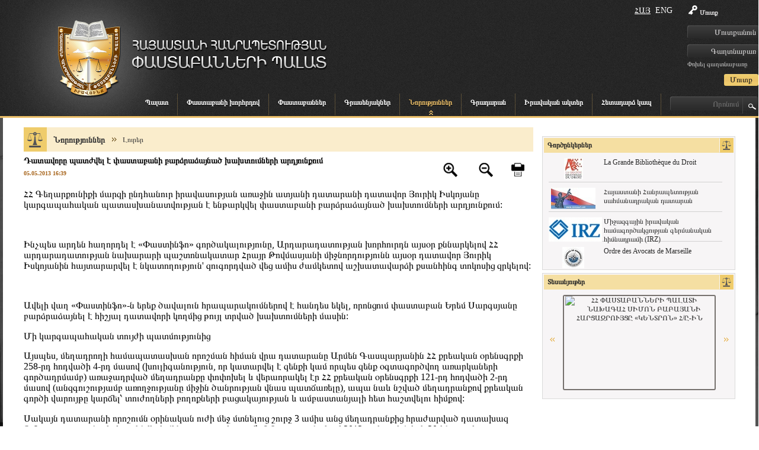

--- FILE ---
content_type: text/html; charset=utf-8
request_url: https://advocates.am/news/view/460.html
body_size: 10525
content:
<!DOCTYPE html PUBLIC "-//W3C//DTD XHTML 1.0 Transitional//EN" "http://www.w3.org/TR/xhtml1/DTD/xhtml1-transitional.dtd">
<html xmlns="http://www.w3.org/1999/xhtml">
<head>
<meta http-equiv="Content-Type" content="text/html; charset=utf-8" />
<title> Դատավորը պատժվել է փաստաբանի բարձրաձայնած խախտումների արդյունքում  - ՀՀ Փաստաբանների Պալատ</title>
<meta http-equiv="content-language" content="am"/>
<meta name="description" content="advocates.am" />
<meta name="keywords" content="advocates.am" />
<link rel="icon" href="/favicon.ico" type="image/x-icon" /> 
<link rel="shortcut icon" href="/favicon.ico" type="image/x-icon" />

<script>
    $currentLang = 'am';
</script>

			<meta property="og:image" content="http://advocates.am/resources/advocates/css/images/advocates_fb.jpg" />
		<meta property="og:title" content="Դատավորը պատժվել է փաստաբանի բարձրաձայնած խախտումների արդյունքում" />
	<meta property="og:description" content=" 
  
 ՀՀ Գեղարքունիքի մարզի ընդհանուր իրավասության առաջին ատյանի դատարանի դատավոր Յուրիկ Իսկոյանը կարգապահական պատասխանատվության է..." />
	<meta property="og:site_name" content="advocates.am" />
	<meta property="fb:app_id" content="180036418841308" />
	<meta property="fb:admins" content="" />
	<meta property="og:url" content="http://advocates.am/news/view/460.html" />

<link href="/min/?b=resources/advocates/css&amp;f=styles.css,sliders.css,ddsmoothmenu.css,editor.css,jquery.mCustomScrollbar.css,jquery-ui-1.10.3.custom.css,selectize.css,am.css,lightbox.css&amp;v=1.1.9" rel="stylesheet" media="" type="text/css" />
<script src="https://connect.facebook.net/en_US/all.js"></script>
	<script type="text/javascript" src="/resources/advocates/js/jquery-1.9.1.js"></script>
	<script type="text/javascript" src="/resources/advocates/js/jquery-ui-1.10.3.custom.min.js"></script>
	<script type="text/javascript" src="/resources/advocates/js/jquery.PrintArea.js_4.js"></script>
	<script type="text/javascript" src="/resources/advocates/js/jquery.aw-showcase.js"></script>
	<script type="text/javascript" src="/resources/advocates/js/ddsmoothmenu.js"></script>
	<script type="text/javascript" src="/resources/advocates/js/jquery.mCustomScrollbar.js"></script>
	<script type="text/javascript" src="/resources/advocates/js/lightbox-2.6.min.js"></script>
	<script type="text/javascript" src="/resources/advocates/js/selectize.js"></script>
	<script type="text/javascript" src="/resources/advocates/js/scripts.js"></script>


<!--[if IE 6]>
<script src="/resources/advocates/js/DD_belatedPNG.js"></script>
<![endif]--></head>
<body>
<div id="fb-root"></div>

<script>
        window.fbAsyncInit = function() {
          FB.init({
            appId      : '180036418841308', // App ID
            status     : true, // check login status
            cookie     : true, // enable cookies to allow the server to access the session
            xfbml      : true,  // parse XFBML
			oauth	   : true
          });
          // Additional initialization code here
		  
		 
        };
        // Load the SDK Asynchronously
        (function(d){
           var js, id = 'facebook-jssdk', ref = d.getElementsByTagName('script')[0];
           if (d.getElementById(id)) {return;}
           js = d.createElement('script'); js.id = id; js.async = true;
           js.src = "//connect.facebook.net/en_US/all.js";
           ref.parentNode.insertBefore(js, ref);
         }(document));
      </script>

<div id="mainCont">
<div id="mainPad">
    <div class="header"><div class="inner">
	<div class="">
		<a href="/home.html" class="logo"><img src="/resources/advocates/css/images/logo.png" alt="ՀՀ Փաստաբանների Պալատ" title="ՀՀ Փաստաբանների Պալատ" /></a>
		<a href="/home.html"><span class="slogan"><img src="/resources/advocates/css/images/slogan.png" alt="ՀՀ Փաստաբանների Պալատ" title="ՀՀ Փաստաբանների Պալատ" /></span></a>
        
		<div class="reg_bl">
				<form action="/members/login.html" method="post">
			<label><span class="sprite key"></span>Մուտք</label>
			<input type="text" class="reg_inp" name="username" placeholder="Մուտքանուն"/>
			<input type="password" class="reg_inp" name="password" placeholder="Գաղտնաբառ"/>
			<a href="/members/password-recovery.html" class="white">Փոխել գաղտնաբառը</a>
			<input type="submit" class="reg_btn rc3" value="Մուտք" />
		</form>
				</div>
        <div class="lng_block fr">
            					<a href="/news/view/460.html" class="lng_item  active ">Հայ</a>
										<a href="/en/news/view/460.html" class="lng_item ">Eng</a>
					        </div>
		<br class="cb"/>
		<div class="menu">
						<div id="drop_down" class="ddsmoothmenu fl">
			<ul>
									<li><a href="/about-us.html" class="main_menu ">Պալատ</a>
							<ul class="child"><li><a href="/about-us/պատմություն.html" class="" >Պալատի մասին</a></li><li><a href="/about-us/պալատի-նախագահ.html" class="" >Պալատի նախագահ</a></li><li><a href="/about-us/պալատի-խորհուրդ.html" class="" >Պալատի խորհուրդ</a></li><li><a href="/about-us/պալատի-կարգապահական-հանձնաժողով.html" class="" >Պալատի կարգապահական հանձնաժողով</a><ul class="child"><li><a href="/about-us/պալատի-կարգապահական-հանձնաժողով/կարգապահական-հանձնաժողովի-օրակարգեր.html" class="" >Կարգապահական հանձնաժողովի օրակարգեր</a></li></ul></li><li><a href="/about-us/որակավորման-հանձնաժողով.html" class="" >Որակավորման հանձնաժողով</a></li><li><a href="/about-us/աշխատակազմ.html" class="" >Աշխատակազմ</a></li><li><a href="/about-us/հանրային-պաշտպանի-գրասենյակ.html" class="" >Հանրային պաշտպանի գրասենյակ</a></li><li><a href="/about-us/փաստաբանական-դպրոց.html" class="" >ՀՀ փաստաբանական ակադեմիա</a></li><li><a href="/about-us/մարզային-համակարգողներ.html" class="" >Մարզային համակարգողներ</a></li><li><a href="/about-us/կառպա.html" class="" >ԿԱՌՊԱ</a></li><li><a href="/about-us/այլ-կառույցներ.html" class="" >Այլ կառույցներ</a><ul class="child"><li><a href="/about-us/այլ-կառույցներ/փաստաբանների-պալատի-ակումբ.html" class="" > Փաստաբանների պալատի ակումբ </a></li><li><a href="/about-us/այլ-կառույցներ/հհ-կառավարությանն-առընթեր-պետական-եկամուտների-կոմիտեի-հետ-համագո.html" class="" >ՀՀ կառավարությանն առընթեր պետական եկամուտների կոմիտեի հետ համագործակցության  հուշագրով ստեղծված հանձնախումբ</a></li><li><a href="/about-us/այլ-կառույցներ/փաստաբանների-պալատի-արագ-արձագանքման-հանձնախումբ.html" class="" >Փաստաբանների պալատի արագ արձագանքման հանձնախումբ</a></li><li><a href="/about-us/այլ-կառույցներ/հհ-ոստիկանության-հետ-համագործակցության-հուշագրով-ստեղծված-հանձնա.html" class="" >ՀՀ  ոստիկանության հետ  համագործակցության հուշագրով ստեղծված հանձնախումբ</a></li><li><a href="/about-us/այլ-կառույցներ/փաստաբանների-իրավունքների-պաշտպանության-հանձնաժողով.html" class="" >Փաստաբանների իրավունքների պաշտպանության հանձնաժողով</a></li><li><a href="/about-us/այլ-կառույցներ/հաշվիչ-հանձնաժողով2020.html" class="" >Հաշվիչ հանձնաժողով</a></li><li><a href="/about-us/այլ-կառույցներ/երիտասարդական-խորհ.html" class="" >Երիտասարդական խորհուրդ</a></li><li><a href="/about-us/այլ-կառույցներ/այլ-կառույց-գիտա-վերլուծական-կենտրոն.html" class="" >Գիտավերլուծական կենտրոն</a></li></ul></li></ul>						</li>
												<li><a href="/փաստաբանի-խորհրդով.html" class="main_menu ">Փաստաբանի խորհրդով</a>
													</li>
												<li><a href="/advocates.html" class="main_menu ">Փաստաբաններ</a>
							<ul class="child"><li><a href="/advocates.html" class="" >ՀՀ Փաստաբաններ</a></li><li><a href="/advocatesofothercountries.html" class="" >Այլ պետության փաստաբանններ</a></li></ul>						</li>
												<li><a href="/offices.html" class="main_menu ">Գրասենյակներ</a>
													</li>
												<li><a href="/news.html" class="main_menu current">Նորություններ</a>
							<ul>
																		<li><a href="/news/category/advocate_news.html" class="">Լուրեր</a>
																								<li><a href="/news/category/announcements.html" class="">Հայտարարություններ</a>
																								<li><a href="/news/category/բլից-հարցազրույցներ.html" class="">Բլից հարցազրույցներ</a>
																								<li><a href="/news/category/մամուլը-մեր-մասին.html" class="">Մամուլը մեր մասին </a>
																								<li><a href="/news/category/տեսանյութեր.html" class="">Տեսանյութեր </a>
																								<li><a href="/news/category/ծանուցում.html" class="">Ծանուցում</a>
															</ul>
						</li>
												<li><a href="/գրադարան.html" class="main_menu ">Գրադարան</a>
							<ul class="child"><li><a href="/գրադարան/ձևաթղթեր.html" class="" >Ձևաթղթեր</a><ul class="child"><li><a href="/գրադարան/ձևաթղթեր/դիմումների-ձևաթղթեր.html" class="" >Դիմումների ձևաթղթեր</a></li><li><a href="/գրադարան/ձևաթղթեր/պայմանագրերի-ձևաթղթեր.html" class="" >Պայմանագրերի ձևաթղթեր</a></li></ul></li><li><a href="/գրադարան/վերապատրաստման-բաժին.html" class="" >Վերապատրաստման բաժին</a></li><li><a href="/գրադարան/գիտա-վերլուծական-կենտրոն.html" class="" >Գիտավերլուծական կենտրոնի եզրակացություններ </a><ul class="child"><li><a href="/գրադարան/գիտա-վերլուծական-կենտրոն/սահմանադրական-դատարան.html" class="" >Սահմանադրական դատարան</a></li></ul></li><li><a href="/գրադարան/հուշագրեր-և-համաձայնագրեր.html" class="" >Հուշագրեր և համաձայնագրեր </a></li><li><a href="/գրադարան/փաստաբանի-գրադարան.html" class="" >Փաստաբանի գրադարան</a><ul class="child"><li><a href="/գրադարան/փաստաբանի-գրադարան/փաստաբանի-գրադարան-գրքեր-ձեռնարկներ.html" class="" >ՀՀ ՓԱՍՏԱԲԱՆՆԵՐԻ ՊԱԼԱՏԻ ԳՐԱԴԱՐԱՆԻ ՆՅՈՒԹԵՐԻ ԱՆՎԱՆԱՑԱՆԿ</a></li><li><a href="/գրադարան/փաստաբանի-գրադարան/ձեռնարկներ.html" class="" >Ձեռնարկներ </a></li><li><a href="/գրադարան/փաստաբանի-գրադարան/օգտակար-հղումներ.html" class="" >Օգտակար հղումներ</a></li></ul></li><li><a href="/գրադարան/գիտական-հոդվածներ.html" class="" >Գիտական հոդվածներ</a></li><li><a href="/գրադարան/հաշվետվություններ.html" class="" >Հաշվետվություններ</a><ul class="child"><li><a href="/գրադարան/հաշվետվություններ/նախագահի-հաշվետվություններ.html" class="" >Նախագահի հաշվետվություններ</a></li><li><a href="/գրադարան/հաշվետվություններ/ֆինանսական-հաշվետվություններ.html" class="" >Ֆինանսական հաշվետվություններ</a></li><li><a href="/գրադարան/հաշվետվություններ/աուդիտորական-եզրակացություններ-2022-ից-սկսած.html" class="" >Աուդիտորական եզրակացություններ 2022-ից սկսած</a></li><li><a href="/գրադարան/հաշվետվություններ/աուդիտորական-եզրակացություններ.html" class="" >Աուդիտորական եզրակացություններ (2013-2021)</a></li><li><a href="/գրադարան/հաշվետվություններ/հհ-փաստաբանների-պալատի-տարեկան-բյուջե.html" class="" >ՀՀ փաստաբանների պալատի տարեկան բյուջե</a></li></ul></li><li><a href="/գրադարան/խորհրդի-օրակարգեր.html" class="" >Խորհրդի օրակարգեր</a><ul class="child"><li><a href="/գրադարան/խորհրդի-օրակարգեր/հունվար.html" class="" >Հունվար</a></li></ul></li><li><a href="/գրադարան/թափուր-աշխատատեղեր.html" class="" >Թափուր աշխատատեղեր</a></li></ul>						</li>
												<li><a href="/իրավական-ակտեր.html" class="main_menu ">Իրավական ակտեր</a>
							<ul class="child"><li><a href="/իրավական-ակտեր/decisions-of-the-general-meeting.html" class="" >Ընդհանուր ժողովի որոշումներ</a><ul class="child"><li><a href="/իրավական-ակտեր/decisions-of-the-general-meeting/նախագահի-ընտրություն.html" class="" >Նախագահի ընտրություն</a></li><li><a href="/իրավական-ակտեր/decisions-of-the-general-meeting/board-members-electons.html" class="" >Խորհրդի անդամների ընտրություններ</a></li><li><a href="/իրավական-ակտեր/decisions-of-the-general-meeting/disciplinary-committee-electons.html" class="" >Կարգապահական հանձնաժողովի անդամների ընտրություններ</a></li><li><a href="/իրավական-ակտեր/decisions-of-the-general-meeting/կարգապահական-գործը-նախապատրաստող-անձանց-ընտրություն.html" class="" >Կարգապահական գործը նախապատրաստող անձանց ընտրություն</a></li><li><a href="/իրավական-ակտեր/decisions-of-the-general-meeting/հհ-փաստաբանների-պալատի-կանոնադրության-փոփոխության-հաստատում.html" class="" >ՀՀ փաստաբանների պալատի կանոնադրության փոփոխության հաստատում</a></li><li><a href="/իրավական-ակտեր/decisions-of-the-general-meeting/հհ-փաստաբանների-պալատի-փաստաբանի-վարքագծի-կանոնագրքի-փոփոխության.html" class="" >ՀՀ փաստաբանների պալատի փաստաբանի վարքագծի կանոնագրքի փոփոխության հաստատում</a></li></ul></li><li><a href="/իրավական-ակտեր/«փաստաբանության-մասին»-օրենք.html" class="" >«Փաստաբանության մասին»  օրենք</a></li><li><a href="/իրավական-ակտեր/պալատի-իրավական-ակտեր.html" class="" >Պալատի իրավական ակտեր</a><ul class="child"><li><a href="/իրավական-ակտեր/պալատի-իրավական-ակտեր/խորհրդի-որոշումներ.html" class="" >Խորհրդի որոշումներ </a></li><li><a href="/իրավական-ակտեր/պալատի-իրավական-ակտեր/կարգապահական-հանձնաժողովի-որոշումներ.html" class="" >Կարգապահական հանձնաժողովի որոշումներ </a></li><li><a href="/իրավական-ակտեր/պալատի-իրավական-ակտեր/խորհրդի-որոշումներ-կարգապահական-գործերով.html" class="" >Խորհրդի որոշումներ կարգապահական գործերով</a></li><li><a href="/իրավական-ակտեր/պալատի-իրավական-ակտեր/նախագահի-իրավական-ակտեր.html" class="" >Նախագահի իրավական ակտեր</a></li><li><a href="/իրավական-ակտեր/պալատի-իրավական-ակտեր/որակավորման-հանձնաժող.html" class="" >Որակավորման հանձնաժողովի որոշումներ</a></li><li><a href="/իրավական-ակտեր/պալատի-իրավական-ակտեր/փաստաբանների-պալատի-կանոնադրություն.html" class="" >Փաստաբանների պալատի կանոնադրություն</a></li><li><a href="/իրավական-ակտեր/պալատի-իրավական-ակտեր/հհ-փաստաբանների-պալատի-այլ-կառույցների-իրավական-ակտեր.html" class="" >ՀՀ փաստաբանների պալատի այլ կառույցների իրավական ակտեր</a></li></ul></li><li><a href="/իրավական-ակտեր/անդամավճարներին-և-այլ-վճարումներին-վերաբերող-իրավական-ակտեր.html" class="" >Անդամավճարներին և այլ վճարումներին վերաբերող իրավական ակտեր</a></li><li><a href="/իրավական-ակտեր/պալատի-գործող-ներքին-ակտեր.html" class="" >Պալատի գործող ներքին ակտեր</a><ul class="child"><li><a href="/իրավական-ակտեր/պալատի-գործող-ներքին-ակտեր/պալատի-կանոնադրություն.html" class="" >Պալատի կանոնադրություն</a></li><li><a href="/իրավական-ակտեր/պալատի-գործող-ներքին-ակտեր/փաստաբանի-վարքագծի-կանոնագիրքը.html" class="" >Փաստաբանի վարքագծի կանոնագիրք</a></li><li><a href="/իրավական-ակտեր/պալատի-գործող-ներքին-ակտեր/կարգապահական-վարույթի-իրականացման-կարգ.html" class="" >Կարգապահական վարույթի իրականացման կարգ</a></li><li><a href="/իրավական-ակտեր/պալատի-գործող-ներքին-ակտեր/վերապատրաստման-կարգ.html" class="" >Վերապատրաստման կարգ</a></li><li><a href="/իրավական-ակտեր/պալատի-գործող-ներքին-ակտեր/միջին-գնացուցակ.html" class="" >Միջին գնացուցակ</a></li><li><a href="/իրավական-ակտեր/պալատի-գործող-ներքին-ակտեր/այլ-կարգեր.html" class="" >Այլ կարգեր</a></li></ul></li><li><a href="/իրավական-ակտեր/միեդ.html" class="" >ՄԻԵԴ</a></li><li><a href="/իրավական-ակտեր/դատական-ակտեր.html" class="" >Դատական ակտեր</a><ul class="child"><li><a href="/իրավական-ակտեր/դատական-ակտեր/վճռաբեկ-դատարա.html" class="" >Վճռաբեկ դատարան</a></li><li><a href="/իրավական-ակտեր/դատական-ակտեր/վերաքննիչ-դատարան.html" class="" >Վերաքննիչ դատարան</a></li><li><a href="/իրավական-ակտեր/դատական-ակտեր/առաջին-ատյանի-դատարան.html" class="" >Առաջին ատյանի դատարան</a></li></ul></li><li><a href="/իրավական-ակտեր/նախագծեր.html" class="" >Նախագծեր </a></li></ul>						</li>
												<li><a href="/contacts.html" class="main_menu ">Հետադարձ կապ</a>
													</li>
									</ul>
			<br class="cb"/>
			</div>
		<div class="fl">
			<form action="/search.html" class="fr">
				<input type="text" name="term" class="sprite srch_inp" value="" placeholder="Որոնում" />
				<input type="submit" value="" class="srch_btn" />
			</form>
		</div>
		</div>
		
	</div> 
	<br class="cb"/>  
  </div></div>
    <div class="content">
		<div class="inner">
			        		<div class="middle_inner">
		<div class="navig"><a href="/news.html" class="first">Նորություններ</a><span class="arr"></span><a href="/news/category/advocate_news.html" style="background:none;">Լուրեր</a></div><h3 class="newsTitle">Դատավորը պատժվել է փաստաբանի բարձրաձայնած խախտումների արդյունքում</h3><span class="date fl">05.05.2013 16:39</span><div class="fr" style="margin-top: -20px;"><span id="increment" class="sprite"></span><span id="decrement" class="sprite"></span><a href="#" id="printBtn" class="sprite"></a></div><div class="contentText"><br class="cb" /><div class="newsContent">
<p></p>
<p>ՀՀ Գեղարքունիքի մարզի ընդհանուր իրավասության առաջին ատյանի դատարանի դատավոր Յուրիկ Իսկոյանը կարգապահական պատասխանատվության է ենթարկվել փաստաբանի բարձրաձայնած խախտումների արդյունքում:</p>
<p> </p>
<p>Ինչպես արդեն հաղորդել է «Փաստինֆո» գործակալությունը, Արդարադատության խորհուրդն այսօր քննարկելով ՀՀ արդարադատության նախարարի պաշտոնակատար Հրայր Թովմասյանի միջնորդությունն այսօր դատավոր Յուրիկ Իսկոյանին հայտարարվել է նկատողություն' զուգորդված վեց ամիս ժամկետով աշխատավարձի քսանհինգ տոկոսից զրկելով:</p>
<p> </p>
<p>Ավելի վաղ «Փաստինֆո»-ն երեք ծավալուն հրապարակումներով է հանդես եկել, որոնցում փաստաբան Երեմ Սարգսյանը բարձրաձայնել է հիշյալ դատավորի կողմից թույլ տրված խախտումների մասին:</p>
<p>Մի կարգապահական տույժի պատմությունից</p>
<p>Այսպես, մեղադրողի համապատասխան որոշման հիման վրա դատարանը Արմեն Գասպարյանին ՀՀ քրեական օրենսգրքի 258-րդ հոդվածի 4-րդ մասով (խուլիգանություն, որ կատարվել է զենքի կամ որպես զենք օգտագործվող առարկաների գործադրմամբ) առաջադրված մեղադրանքը փոփոխել և վերաորակել էր ՀՀ քրեական օրենսգրքի 121-րդ հոդվածի 2-րդ մասով (անզգուշությամբ առողջությանը միջին ծանրության վնաս պատճառելը), ապա նաև նշված մեղադրանքով քրեական գործի վարույթը կարճել՝ տուժողների բողոքների բացակայության և ամբաստանյալի հետ հաշտվելու հիմքով:</p>
<p>Սակայն դատարանի որոշումն օրինական ուժի մեջ մտնելուց շուրջ 3 ամիս անց մեղադրանքից հրաժարված դատախազ Ֆ.Բաղդասարյանը փոխարինվել է մեկ այլ դատախազով՝ Վ.Լազարյանով, ով 2012թ. սեպտեմբերի 20-ին գրավոր միջնորդություն է ներկայացրել դատավոր Յուրիկ Իսկոյանին' խնդրելով վերացնել կարճելու վերաբերյալ որոշումը և քրեական գործը կրկին քննության առնել ըստ նախնական մեղադրանքի՝ ՀՀ քրեական օրենգրքի 258-րդ հոդվածի 4-րդ և 235-րդ հոդվածի 1-ին մասերով' պատճառաբանելով, որ մարզի դատախազը վերացրել է Ֆ.Բաղդասարյանի' մեղադրանքը փոփոխելու մասին որոշումը: Իսկ դատավոր Յուրիկ Իսկոյանը բավարարել էր դատախազի միջնորդությունը և պաշտպան Երեմ Սարգսյանի գնահատմամբ, «աննախադեպ ապօրինի որոշում» կայացրել իր իսկ կողմից 19.07.2012թ. կայացրած և օրինական ուժի մեջ մտած գործն ըստ էության լուծող դատական ակտը վերացնելու և դատաքննությունը ՀՀ քրեական օրենգրքի 258-րդ հոդվածի 4-րդ և 235-րդ հոդվածի 1-ին մասերով շարունակելու մասին:</p>
<p>Իսկ արդեն 2012թ. հոկտեմբերի 5-ին կայացրած դատավճռով էլ դատարանը Արմեն Գասպարյանին մեղավոր էր ճանաչել ՀՀ քրեական օրենսգրքի 258-րդ հոդվածի 4-րդ մասով և 235-րդ հոդվածի 1-ին մասով և դատապարտել 5 տարի ժամկետով ազատազրկման: Գործը ներկայումս գտնվում է Վերաքննիչ քրեական դատարանում:</p>
<p>Պաշտպան Սարգսյանը «Փաստինֆո»-ի թղթակցի հետ զրույցում նկատել էր, որ ոչ միջազգային որևէ պայմանագրով, ոչ ՀՀ Սահմանադրությամբ, ոչ ՀՀ դատական օրենսգրքով, ոչ ՀՀ քրեական դատավարության օրենսգրքով և ոչ էլ որևէ այլ օրենքով ընդհանուր իրավասության առաջին ատյանի որևէ դատարանի իրավասություն տրված չէ վերանայելու, առավել ևս վերացնելու իր իսկ կողմից կայացրած' օրինական ուժի մեջ մտած գործն ըստ էության լուծող դատական ակտը /տվյալ դեպքում' քրեական գործով վարույթի մասը կարճելու և քրեական հետապնդումը դադարեցնելու մասին որոշումը/: Ընդհանուր իրավասության առաջին ատյանի դատարանի կողմից կայացված' օրինական ուժի մեջ չմտած և մտած գործն ըստ էության լուծող դատական ակտերը վերանայելու, առավել ևս բեկանելու լիազորությամբ ՀՀ քրեական դատավարության օրենսգրքի 394-րդ հոդվածով օժտված է միայն ՀՀ քրեական վերաքննիչ դատարանը: Ուստի, ըստ պաշտպանի, Գեղարքունիքի մարզի ընդհանուր իրավասության առաջին ատյանի դատարանը յուրացրել է վերադաս դատարանի' ՀՀ քրեական վերաքննիչ դատարանի լիազորությունները: «Ըստ էության նախագահող դատավոր Յու.Իսկոյանի կողմից ստեղծվել է օրենքով արգելված արտակարգ դատարան, «գլխիվայր շուռ է տրվել» արդարադատության հիմնաքարերը հանդիսացող' դատարանի որոշումների, դատական ակտերի բողոքարկման և վերադասության կարգով վերանայման ինստիտուտները»,- նշել էր պաշտպանը:</p>
<p>Երեմ Սարգսյանն այսօր մեր հետ զրույցում հաստատեց, որ կարգապահական տույժն առնչվում է վերոհիշյալ գործին, խախտումների վերաբերյալ ինքը հաղորդումներ էր ներկայացվել ՀՀ արդարադատության խորհուրդ և ՀՀ արդարադատության նախարարի պաշտոնակատար Հրայր Թովմասյանին՝ կարգապահական վարույթ հարուցելու խնդրանքով, ինչն ի վերջո արվել էր:</p>
<p>Հեղինակ:<br />Սոնա Մաշուրյան</p>
<p> </p>
<p>Աղբյուրը՝ <a href="http://www.pastinfo.am/hy/node/13336"></a><a href="http://www.pastinfo.am/hy/node/13336">http://www.pastinfo.am/hy/node/13336</a></p></div></div><div class="fl" style="margin-right: 20px;"><div class="fb-like" data-send="true" data-layout="button_count" data-width="450" data-show-faces="false"  data-share="false"></div></div><div class="cb"></div><br class="cb" /><!-- AddThis Button BEGIN -->
<div class="addthis_sharing_toolbox"></div>
<script type="text/javascript" src="//s7.addthis.com/js/300/addthis_widget.js#pubid=ra-5707a38f3e14e121"></script>
<!-- AddThis Button END --><br class="cb" /><a href="/resources/advocates/page_content/news/e2ca1aafb292590da553658909e0fca9_460_Datavor_patzhvel_e_pastabani_bardzradzaynats_khakhtumneri_ardyunqum.pdf" target="_blank" class="pdfBtn">Բեռնել</a><br class="cb" />
<br class="cb" />
<a href="#" onclick="javascript:history.back(0); return false;" class="back">Վերադառնալ</a><script type="text/javascript">
	$(window).load(function(){
		if(typeof $(".fb_comments_count").html() != "undefined" && parseInt($(".fb_comments_count").html()) != 0){
			updateCommentsCount(window.location.href);
		}
	})
</script>		</div>
		
		<div class="right">
		<br class="cb"/>
<div style="min-height: 226px;">
    <div class="small_bl partners rel" style="overflow: hidden;height: 220px;">
            	<div class="block_title"><span  style="cursor: pointer;">Գործընկերներ</span></div>
            <div class="items">
                            <div class="part_item">
                    <a href="http://www.lagbd.org" target="_blank" class="logo_part"><img src="/resources/advocates/img/partners/small/1414035837,5068.jpeg" alt="La Grande Bibliothèque du Droit" title="La Grande Bibliothèque du Droit" /></a>
                    <div class="text">
                    <a href="http://www.lagbd.org" target="_blank" class="dark_grey">La Grande Bibliothèque du Droit</a>
                    </div>
                </div>
                                <div class="part_item">
                    <a href="http://www.concourt.am" target="_blank" class="logo_part"><img src="/resources/advocates/img/partners/small/1425049012,0137.jpeg" alt="Հայաստանի Հանրապետության սահմանադրական դատարան" title="Հայաստանի Հանրապետության սահմանադրական դատարան" /></a>
                    <div class="text">
                    <a href="http://www.concourt.am" target="_blank" class="dark_grey">Հայաստանի Հանրապետության սահմանադրական դատարան</a>
                    </div>
                </div>
                                <div class="part_item">
                    <a href="http://www.irz.de" target="_blank" class="logo_part"><img src="/resources/advocates/img/partners/small/1453372356,1394.jpeg" alt="Միջազգային իրավական համագործակցության գերմանական հիմնադրամի (IRZ)" title="Միջազգային իրավական համագործակցության գերմանական հիմնադրամի (IRZ)" /></a>
                    <div class="text">
                    <a href="http://www.irz.de" target="_blank" class="dark_grey">Միջազգային իրավական համագործակցության գերմանական հիմնադրամի (IRZ)</a>
                    </div>
                </div>
                                <div class="part_item">
                    <a href="http://www.barreau-marseille.avocat.fr" target="_blank" class="logo_part"><img src="/resources/advocates/img/partners/small/1414035976,2153.jpeg" alt="Ordre des Avocats de Marseille" title="Ordre des Avocats de Marseille" /></a>
                    <div class="text">
                    <a href="http://www.barreau-marseille.avocat.fr" target="_blank" class="dark_grey">Ordre des Avocats de Marseille</a>
                    </div>
                </div>
                                <div class="part_item">
                    <a href="http://www.cib-avocats.org" target="_blank" class="logo_part"><img src="/resources/advocates/img/partners/small/1415006597,4592.jpeg" alt="Conférence Internationale des Barreaux" title="Conférence Internationale des Barreaux" /></a>
                    <div class="text">
                    <a href="http://www.cib-avocats.org" target="_blank" class="dark_grey">Conférence Internationale des Barreaux</a>
                    </div>
                </div>
                                <div class="part_item">
                    <a href="http://www.osce.org" target="_blank" class="logo_part"><img src="/resources/advocates/img/partners/small/1392970582,727.jpeg" alt="OSCE" title="OSCE" /></a>
                    <div class="text">
                    <a href="http://www.osce.org" target="_blank" class="dark_grey">OSCE</a>
                    </div>
                </div>
                                <div class="part_item">
                    <a href="http://www.ccbe.eu" target="_blank" class="logo_part"><img src="/resources/advocates/img/partners/small/1392970255,6477.jpeg" alt="CCBE" title="CCBE" /></a>
                    <div class="text">
                    <a href="http://www.ccbe.eu" target="_blank" class="dark_grey">CCBE</a>
                    </div>
                </div>
                                <div class="part_item">
                    <a href="http://www.americanbar.org" target="_blank" class="logo_part"><img src="/resources/advocates/img/partners/small/1392970723,9254.jpeg" alt="American Bar  Association" title="American Bar  Association" /></a>
                    <div class="text">
                    <a href="http://www.americanbar.org" target="_blank" class="dark_grey">American Bar  Association</a>
                    </div>
                </div>
                                <div class="part_item">
                    <a href="http://www.rka.by" target="_blank" class="logo_part"><img src="/resources/advocates/img/partners/small/1415007295,9045.jpeg" alt="Республиканская коллегия адвокатов Республики Беларусь" title="Республиканская коллегия адвокатов Республики Беларусь" /></a>
                    <div class="text">
                    <a href="http://www.rka.by" target="_blank" class="dark_grey">Республиканская коллегия адвокатов Республики Беларусь</a>
                    </div>
                </div>
                                <div class="part_item">
                    <a href="http://www.ombuds.am" target="_blank" class="logo_part"><img src="/resources/advocates/img/partners/small/1465299917,4742.jpeg" alt="Հայաստանի Հանրապետության Մարդու իրավունքների պաշտպան" title="Հայաստանի Հանրապետության Մարդու իրավունքների պաշտպան" /></a>
                    <div class="text">
                    <a href="http://www.ombuds.am" target="_blank" class="dark_grey">Հայաստանի Հանրապետության Մարդու իրավունքների պաշտպան</a>
                    </div>
                </div>
                                <div class="part_item">
                    <a href="https://www.gba.ge" target="_blank" class="logo_part"><img src="/resources/advocates/img/partners/small/1414139018,3102.jpeg" alt="Georgian Bar Association" title="Georgian Bar Association" /></a>
                    <div class="text">
                    <a href="https://www.gba.ge" target="_blank" class="dark_grey">Georgian Bar Association</a>
                    </div>
                </div>
                                <div class="part_item">
                    <a href="http://«Փորձաքննությունների ազգային բյուրո» ՊՈԱԿ" target="_blank" class="logo_part"><img src="/resources/advocates/img/partners/small/1424860667,6105.jpeg" alt="«Փորձաքննությունների ազգային բյուրո» ՊՈԱԿ" title="«Փորձաքննությունների ազգային բյուրո» ՊՈԱԿ" /></a>
                    <div class="text">
                    <a href="http://«Փորձաքննությունների ազգային բյուրո» ՊՈԱԿ" target="_blank" class="dark_grey">«Փորձաքննությունների ազգային բյուրո» ՊՈԱԿ</a>
                    </div>
                </div>
                                <div class="part_item">
                    <a href="http://www.uianet.org" target="_blank" class="logo_part"><img src="/resources/advocates/img/partners/small/1392971165,6607.jpeg" alt="Union Internationale des Avocats" title="Union Internationale des Avocats" /></a>
                    <div class="text">
                    <a href="http://www.uianet.org" target="_blank" class="dark_grey">Union Internationale des Avocats</a>
                    </div>
                </div>
                                <div class="part_item">
                    <a href="http://www.avocatparis.org/home/presentation-et-missions/la-carpa.html" target="_blank" class="logo_part"><img src="/resources/advocates/img/partners/small/1415006917,0053.jpeg" alt="La Carpa de Paris" title="La Carpa de Paris" /></a>
                    <div class="text">
                    <a href="http://www.avocatparis.org/home/presentation-et-missions/la-carpa.html" target="_blank" class="dark_grey">La Carpa de Paris</a>
                    </div>
                </div>
                                <div class="part_item">
                    <a href="http://www.unca.fr" target="_blank" class="logo_part"><img src="/resources/advocates/img/partners/small/1414036301,6443.jpeg" alt="Union Nationale des Carpa" title="Union Nationale des Carpa" /></a>
                    <div class="text">
                    <a href="http://www.unca.fr" target="_blank" class="dark_grey">Union Nationale des Carpa</a>
                    </div>
                </div>
                                <div class="part_item">
                    <a href="http://www.brak.de" target="_blank" class="logo_part"><img src="/resources/advocates/img/partners/small/1559120424,0086.jpeg" alt="Գերմանիայի փաստաբանների դաշնային պալատ" title="Գերմանիայի փաստաբանների դաշնային պալատ" /></a>
                    <div class="text">
                    <a href="http://www.brak.de" target="_blank" class="dark_grey">Գերմանիայի փաստաբանների դաշնային պալատ</a>
                    </div>
                </div>
                                <div class="part_item">
                    <a href="http://www.avocatparis.org" target="_blank" class="logo_part"><img src="/resources/advocates/img/partners/small/1392971013,8115.jpeg" alt="Ordre des avocats de Paris" title="Ordre des avocats de Paris" /></a>
                    <div class="text">
                    <a href="http://www.avocatparis.org" target="_blank" class="dark_grey">Ordre des avocats de Paris</a>
                    </div>
                </div>
                            </div>
    </div>
</div>
<div class="video_bl rel">
                <div class="block_title"><a href="/video.html">Տեսանյութեր</a></div>
        <div class="video_slide_bl">
           <div id="video_slide" class="showcase2 rc3">
                        <div class="showcase-slide">
                <div class="showcase-content">
											 
					                    <a href="/news/view/4453.html"><img src="https://img.youtube.com/vi/R/0.jpg" alt="ՀՀ ՓԱՍՏԱԲԱՆՆԵՐԻ ՊԱԼԱՏԻ ՆԱԽԱԳԱՀ ՍԻՄՈՆ ԲԱԲԱՅԱՆԻ ՀԱՐՑԱԶՐՈՒՅՑԸ «ԿԵՆՏՐՈՆ» Հ/Ը-ԻՆ" title="ՀՀ ՓԱՍՏԱԲԱՆՆԵՐԻ ՊԱԼԱՏԻ ՆԱԽԱԳԱՀ ՍԻՄՈՆ ԲԱԲԱՅԱՆԻ ՀԱՐՑԱԶՐՈՒՅՑԸ «ԿԵՆՏՐՈՆ» Հ/Ը-ԻՆ" width="250" height="153" /></a>
                </div>
            </div>
                        <div class="showcase-slide">
                <div class="showcase-content">
											 
					                    <a href="/news/view/4451.html"><img src="https://img.youtube.com/vi/r/0.jpg" alt="ՁԵՐ ԻՐԱՎՈՒՆՔՆԵՐԻ ՊԱՇՏՊԱՆՈՒԹՅՈՒՆԸ ՄԵՐ ԱՌԱՔԵԼՈՒԹՅՈՒՆՆ Է․ ՀՊԳ" title="ՁԵՐ ԻՐԱՎՈՒՆՔՆԵՐԻ ՊԱՇՏՊԱՆՈՒԹՅՈՒՆԸ ՄԵՐ ԱՌԱՔԵԼՈՒԹՅՈՒՆՆ Է․ ՀՊԳ" width="250" height="153" /></a>
                </div>
            </div>
                        <div class="showcase-slide">
                <div class="showcase-content">
											 
					                    <a href="/news/view/4449.html"><img src="https://img.youtube.com/vi/O/0.jpg" alt="ՀՀ ՓԱՍՏԱԲԱՆՆԵՐԻ ՊԱԼԱՏԻ ՆԱԽԱԳԱՀ ՍԻՄՈՆ ԲԱԲԱՅԱՆՆ ԱՄՓՈՓԵԼ Է 2025 ԹՎԱԿԱՆԻ ԱՇԽԱՏԱՆՔՆԵՐԸ" title="ՀՀ ՓԱՍՏԱԲԱՆՆԵՐԻ ՊԱԼԱՏԻ ՆԱԽԱԳԱՀ ՍԻՄՈՆ ԲԱԲԱՅԱՆՆ ԱՄՓՈՓԵԼ Է 2025 ԹՎԱԿԱՆԻ ԱՇԽԱՏԱՆՔՆԵՐԸ" width="250" height="153" /></a>
                </div>
            </div>
                        <div class="showcase-slide">
                <div class="showcase-content">
											 
					                    <a href="/news/view/4324.html"><img src="https://img.youtube.com/vi/5/0.jpg" alt="ՀԱՆՐԱՅԻՆ ՊԱՇՏՊԱՆԻ ԳՐԱՍԵՆՅԱԿԻ ՂԵԿԱՎԱՐ ԳԵՎՈՐԳ ՄԿՐՏՉՅԱՆԻ ՀԱՐՑԱԶՐՈՒՅՑԸ «ARMLUR.AM»-ԻՆ " title="ՀԱՆՐԱՅԻՆ ՊԱՇՏՊԱՆԻ ԳՐԱՍԵՆՅԱԿԻ ՂԵԿԱՎԱՐ ԳԵՎՈՐԳ ՄԿՐՏՉՅԱՆԻ ՀԱՐՑԱԶՐՈՒՅՑԸ «ARMLUR.AM»-ԻՆ " width="250" height="153" /></a>
                </div>
            </div>
                    </div>
        </div>
</div>
<br class="cb"/>
<br class="cb"/>
<br class="cb"/>
<br class="cb"/>
		</div>
    		
		
		<br class="cb"/>
		</div>
	</div>
		
</div>
<br class="cb" />
<div class="footer"> <div class="inner"><div class="bottom_menu_bl"><div class="bottom_menu"><a href="/about-us.html" class="main">Պալատ</a><a href="/about-us/պատմություն.html" class="sub">Պալատի մասին</a><a href="/about-us/պալատի-նախագահ.html" class="sub">Պալատի նախագահ</a><a href="/about-us/պալատի-խորհուրդ.html" class="sub">Պալատի խորհուրդ</a><a href="/about-us/պալատի-կարգապահական-հանձնաժողով.html" class="sub">Պալատի կարգապահական հանձնաժողով</a><a href="/about-us/որակավորման-հանձնաժողով.html" class="sub">Որակավորման հանձնաժողով</a><a href="/about-us/աշխատակազմ.html" class="sub">Աշխատակազմ</a><a href="/about-us/հանրային-պաշտպանի-գրասենյակ.html" class="sub">Հանրային պաշտպանի գրասենյակ</a><a href="/about-us/փաստաբանական-դպրոց.html" class="sub">ՀՀ փաստաբանական ակադեմիա</a><a href="/about-us/մարզային-համակարգողներ.html" class="sub">Մարզային համակարգողներ</a><a href="/about-us/կառպա.html" class="sub">ԿԱՌՊԱ</a><a href="/about-us/այլ-կառույցներ.html" class="sub">Այլ կառույցներ</a></div><div class="bottom_menu"><a href="/փաստաբանի-խորհրդով.html" class="main">Փաստաբանի խորհրդով</a></div><div class="bottom_menu"><a href="/advocates.html" class="main">Փաստաբաններ</a><a href="/advocates/advocatessub.html" class="sub">ՀՀ Փաստաբաններ</a><a href="/advocates/othercountriesadvocates.html" class="sub">Այլ պետության փաստաբանններ</a><br class="cb" /><!--</div><div class="bottom_menu">--></div><div class="bottom_menu"><a href="/offices.html" class="main">Գրասենյակներ</a></div><div class="bottom_menu"><a href="/news.html" class="main">Նորություններ</a></div><div class="bottom_menu"><a href="/faq.html" class="main">Հարց-պատասխան</a><br class="cb" /><!--</div><div class="bottom_menu">--></div><div class="bottom_menu"><a href="/գրադարան.html" class="main">Գրադարան</a><a href="/գրադարան/ձևաթղթեր.html" class="sub">Ձևաթղթեր</a><a href="/գրադարան/վերապատրաստման-բաժին.html" class="sub">Վերապատրաստման բաժին</a><a href="/գրադարան/գիտա-վերլուծական-կենտրոն.html" class="sub">Գիտավերլուծական կենտրոնի եզրակացություններ </a><a href="/գրադարան/հուշագրեր-և-համաձայնագրեր.html" class="sub">Հուշագրեր և համաձայնագրեր </a><a href="/գրադարան/փաստաբանի-գրադարան.html" class="sub">Փաստաբանի գրադարան</a><a href="/գրադարան/գիտական-հոդվածներ.html" class="sub">Գիտական հոդվածներ</a><a href="/գրադարան/հաշվետվություններ.html" class="sub">Հաշվետվություններ</a><a href="/գրադարան/խորհրդի-օրակարգեր.html" class="sub">Խորհրդի օրակարգեր</a><a href="/գրադարան/թափուր-աշխատատեղեր.html" class="sub">Թափուր աշխատատեղեր</a></div><div class="bottom_menu"><a href="/իրավական-ակտեր.html" class="main">Իրավական ակտեր</a><a href="/իրավական-ակտեր/decisions-of-the-general-meeting.html" class="sub">Ընդհանուր ժողովի որոշումներ</a><a href="/իրավական-ակտեր/«փաստաբանության-մասին»-օրենք.html" class="sub">«Փաստաբանության մասին»  օրենք</a><a href="/իրավական-ակտեր/պալատի-իրավական-ակտեր.html" class="sub">Պալատի իրավական ակտեր</a><a href="/իրավական-ակտեր/անդամավճարներին-և-այլ-վճարումներին-վերաբերող-իրավական-ակտեր.html" class="sub">Անդամավճարներին և այլ վճարումներին վերաբերող իրավական ակտեր</a><a href="/իրավական-ակտեր/պալատի-գործող-ներքին-ակտեր.html" class="sub">Պալատի գործող ներքին ակտեր</a><a href="/իրավական-ակտեր/միեդ.html" class="sub">ՄԻԵԴ</a><a href="/իրավական-ակտեր/դատական-ակտեր.html" class="sub">Դատական ակտեր</a><a href="/իրավական-ակտեր/նախագծեր.html" class="sub">Նախագծեր </a></div><div class="bottom_menu"><a href="/sitemap.html" class="main">Կայքի քարտեզ</a><br class="cb" /><!--</div><div class="bottom_menu">--></div><div class="bottom_menu"><a href="/conference.html" class="main">Կոնֆերանսներ</a></div><div class="bottom_menu"><a href="/contacts.html" class="main">Հետադարձ կապ</a></div><div class="bottom_menu"><a href="/subscribe.html" class="main">Բաժանորդագրություն</a><br class="cb" /><!--</div><div class="bottom_menu">--></div><div class="bottom_menu"><a href="/photogallery.html" class="main">Պատկերասրահ</a></div></div><div class="social"><span class="fl">Հետևեք մեզ</span><a href="https://twitter.com/" class="tw sprite" target="_blank"></a><a href="https://www.linkedin.com" class="in sprite" target="_blank"></a><a href="https://www.facebook.com/" class="fb sprite" target="_blank"></a><a href="https://pinterest.com" class="pn sprite" target="_blank"></a></div><br class="cb"/><div class="bottom_line"><span class="one">Պատրաստված է <a href="http://www.studio-one.am/">Studio One.</a></span><span class="all" >Copyright © 2026 <br class="cb"/>Հայաստանի Հանրապետության Փաստաբանների Պալատ.</span></div></div> </div>
</div>

<div id="errorDialog" class="dn"><div id="messageText"></div><div id="selectedText"></div><br class="cb"/><textarea name="content" id="correctText" style="width: 370px; height: 150px;"></textarea></div>
<script type="text/javascript">
	var J_trans = [];
	J_trans["correct_dialog_title"] = "Սխալի իրազեկում և ուղղում";
	J_trans["search_help_dialog_title"] = "Օգնություն";
	J_trans["close"] = "Փակել";
</script>

<script>
  (function(i,s,o,g,r,a,m){i['GoogleAnalyticsObject']=r;i[r]=i[r]||function(){
  (i[r].q=i[r].q||[]).push(arguments)},i[r].l=1*new Date();a=s.createElement(o),
  m=s.getElementsByTagName(o)[0];a.async=1;a.src=g;m.parentNode.insertBefore(a,m)
  })(window,document,'script','//www.google-analytics.com/analytics.js','ga');
ga('create', 'UA-55804372-1', 'auto');
  ga('send', 'pageview');
</script>

<script defer src="https://static.cloudflareinsights.com/beacon.min.js/vcd15cbe7772f49c399c6a5babf22c1241717689176015" integrity="sha512-ZpsOmlRQV6y907TI0dKBHq9Md29nnaEIPlkf84rnaERnq6zvWvPUqr2ft8M1aS28oN72PdrCzSjY4U6VaAw1EQ==" data-cf-beacon='{"version":"2024.11.0","token":"037d792f459046679031a3ed49b521a3","r":1,"server_timing":{"name":{"cfCacheStatus":true,"cfEdge":true,"cfExtPri":true,"cfL4":true,"cfOrigin":true,"cfSpeedBrain":true},"location_startswith":null}}' crossorigin="anonymous"></script>
</body>
</html>